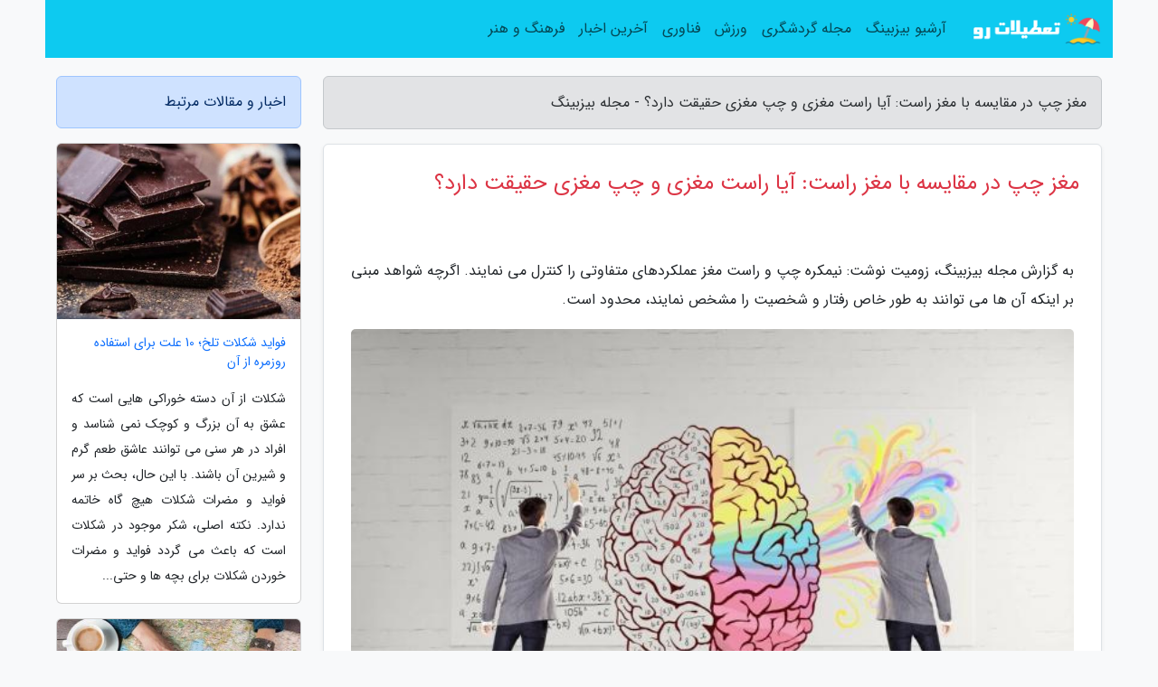

--- FILE ---
content_type: text/html; charset=UTF-8
request_url: https://bizbing.ir/post/%D9%85%D8%BA%D8%B2-%DA%86%D9%BE-%D8%AF%D8%B1-%D9%85%D9%82%D8%A7%DB%8C%D8%B3%D9%87-%D8%A8%D8%A7-%D9%85%D8%BA%D8%B2-%D8%B1%D8%A7%D8%B3%D8%AA-8991
body_size: 8854
content:
<!doctype html>
<html dir="rtl">
<head prefix="og: http://ogp.me/ns# fb: http://ogp.me/ns/fb# article: http://ogp.me/ns/article#">
<meta charset="utf-8" >
<title>مغز چپ در مقایسه با مغز راست: آیا راست مغزی و چپ مغزی حقیقت دارد؟ - مجله بیزبینگ</title>
<meta name="robots" content="index" >
<link rel="canonical" href="https://bizbing.ir/post/%D9%85%D8%BA%D8%B2-%DA%86%D9%BE-%D8%AF%D8%B1-%D9%85%D9%82%D8%A7%DB%8C%D8%B3%D9%87-%D8%A8%D8%A7-%D9%85%D8%BA%D8%B2-%D8%B1%D8%A7%D8%B3%D8%AA-8991" >
<meta property="og:url" content="https://bizbing.ir/post/%D9%85%D8%BA%D8%B2-%DA%86%D9%BE-%D8%AF%D8%B1-%D9%85%D9%82%D8%A7%DB%8C%D8%B3%D9%87-%D8%A8%D8%A7-%D9%85%D8%BA%D8%B2-%D8%B1%D8%A7%D8%B3%D8%AA-8991" >
	
<meta http-equiv="X-UA-Compatible" content="IE=edge">
<meta name="viewport" content="width=device-width, initial-scale=1.0" >	
<link rel="stylesheet" href="/module/template/framework/css/bootstrap.rtl.min.css" type="text/css" >
<link rel="stylesheet" type="text/css" href="/module/template/framework/css/style.css" >	
<meta name="twitter:card" content="summary_large_image" >
<meta name="twitter:domain" content="bizbing.ir" >
<meta property="og:type" content="article">
<meta property="article:publisher" content="https://bizbing.ir" >
<meta property="og:title" content="مغز چپ در مقایسه با مغز راست: آیا راست مغزی و چپ مغزی حقیقت دارد؟ - مجله بیزبینگ" >
<meta property="fb:app_id" content="1147311521992329" >
<meta property="og:image" content="https://bizbing.ir/upload/2023/02/13/65a094a6026-25d845b5b589ee0-41237af31af1.jpg" >
<meta property="og:site_name" content="مجله بیزبینگ" >
<meta name="description" content="زومیت نوشت: نیمکره چپ و راست مغز عملکردهای متفاوتی را کنترل می نمایند. اگرچه شواهد مبنی بر اینکه آن ها می توانند به طور خاص رفتار و شخصیت را مشخص نمایند، محدود است. - مجله بیزبینگ" >
<meta property="og:description" content="زومیت نوشت: نیمکره چپ و راست مغز عملکردهای متفاوتی را کنترل می نمایند. اگرچه شواهد مبنی بر اینکه آن ها می توانند به طور خاص رفتار و شخصیت را مشخص نمایند، محدود است. - مجله بیزبینگ"  >
  
<script src="/module/template/framework/js/function.js?lastmod=1769028031"></script>


<link rel="icon" href="/favicon.ico" type="image/x-icon">
<link rel="stylesheet" href="/module/template/framework/css/fontawesome.css">
<!--[if lt IE 9]>
<script src="/module/template/framework/js/bootstrap/html5shiv.min.js" ></script>
<script src="/module/template/framework/js/bootstrap/respond.min.js" ></script>
<![endif]-->
</head>
<body class="bg-light">
<div class="container bg-light position-relative pt-5">	
<div id="sitebody" class="mt-3">
<header>
<div class="row header">
<div class="col-sm-12">
</div>	
</div>	
</header><div class="row main-content">
<div class="container">
<div class="row">
<div class="col-lg-9 col-md-8 mb-5">
<article>	
<div class="breadcrumb alert alert-secondary">
<h1 class="h6 m-0"> 	
مغز چپ در مقایسه با مغز راست: آیا راست مغزی و چپ مغزی حقیقت دارد؟ - مجله بیزبینگ</h1>	
</div>
	
<div>
<div class="card shadow-sm border rounded p-0 mb-5 bg-white text-dark w-100 position-relative">
<h2 class="p-4 h4 text-danger mb-n4">مغز چپ در مقایسه با مغز راست: آیا راست مغزی و چپ مغزی حقیقت دارد؟</h2>
<div class="custom-content card-body">
<div class="card-text">
<p>به گزارش مجله بیزبینگ، زومیت نوشت: نیمکره چپ و راست مغز عملکردهای متفاوتی را کنترل می نمایند. اگرچه شواهد مبنی بر اینکه آن ها می توانند به طور خاص رفتار و شخصیت را مشخص نمایند، محدود است.</p></div>	
<picture>	
<source media="(max-width: 480px)" srcset="/upload/2023/02/13/cache/thum_65a094a6026-25d845b5b589ee0-41237af31af1.jpg">
<img src="https://bizbing.ir/upload/2023/02/13/65a094a6026-25d845b5b589ee0-41237af31af1.jpg" alt="مغز چپ در مقایسه با مغز راست: آیا راست مغزی و چپ مغزی حقیقت دارد؟" class="card-img-top" title="مغز چپ در مقایسه با مغز راست: آیا راست مغزی و چپ مغزی حقیقت">
</picture>	

<div class="card-text mt-3">	
<p>بعضی بر این باورند که افراد راست مغز یا چپ مغز هستند و این امر مشخص نماینده نحوه تفکر و رفتار فرد است. برای اینکه درمورد عملکردها و خصوصیات مغز راست و چپ بیشتر بدانید، ادامه مطلب را مطالعه کنید.</p><h2>مغز چگونه کار می نماید؟</h2><p>مغز ارگان پیچیده ای است که تمام فرایندهای بدنی ازقبیل تفکر، ادراک حسی و عمل فیزیکی را کنترل می نماید. مغز انسان با اینکه به طور میانه فقط سه پوند (1.36 کیلوگرم) وزن دارد، دارای 100 میلیارد نورون و 100 تریلیون اتصال عصبی است.</p><p>نورون ها پیغام رسان های اطلاعاتی هستند که از تکانه های الکتریکی و شیمیایی برای انتقال اطلاعات در سراسر سیستم عصبی مرکزی (CNS) استفاده می نمایند. مغز اطلاعاتی را که ازطریق شبکه عصبی خود دریافت می نماید، پردازش می نماید و سیگنال هایی را به تمام قسمت های بدن به منظور کنترل عملکردهای بدن و پاسخ به محرک ها ارسال می نماید.</p><h2>نیمکره چپ و نیمکره راست مغز</h2><p>مدیکال نیوز تودی می نویسد، سمت چپ و راست مغز عملکردهای متفاوتی دارند و فرایندهای مختلفی را کنترل می نمایند. هر نیمه از مغز شامل شش لوب مختلف است. نیمکره چپ مغز در درجه اول مسئول گفتار و تفکر انتزاعی است و بعلاوه سمت راست بدن را کنترل می نماید. نیمکره راست مغز مسئول پردازش تصویر، تفکر فضایی و حرکت سمت راست بدن است. سمت راست و چپ مغز ازطریق رشته های عصبی به هم متصل می شوند. در مغز سالم، دو سمت با هم ارتباط برقرار می نمایند. اگرچه نیازی نیست که حتما دو نیمکره مغز با هم ارتباط داشته باشند. اگر فردی دچار آسیبی گردد که دو نیمکره مغز او را از هم جدا کند، باز هم می تواند عملکرد نسبتاً طبیعی داشته باشد.</p><h2>تئوری چپ مغز و راست مغز</h2><p>در دهه 1960، راجر ولکات اسپری، دانشمند زیست شناسی عصب پیشنهاد کرد که در همه افراد یک نیمه از مغز غالب تر است و شخصیت، افکار و رفتار آن ها را مشخص می نماید.</p><p>به علت عملکردهای متفاوت دو نیمکره مغز، این ایده که افراد می توانند راست مغز و چپ مغز باشند، وسوسه انگیز است. براساس این تئوری منسوخ، افراد چپ مغز تحلیل گرا، منطقی، جزئی نگر و واقعیت گرا هستند، در کار با اعداد توانایی بیشتری دارند و بیشتر با کلمات فکر می نمایند. طبق این تئوری، افراد راست مغز بیشتر خلاق، دارای تفکر آزاد، کل نگر و شهودی هستند و به یاری تصاویر فکر می نمایند.</p><h2>پژوهش ها چه می گویند؟</h2><p>پژوهش ها نشان می دهد که تئوری راست مغز و چپ مغز درست نیست. درحالی که بخش های خاصی از مغز بر پردازش وظایف فکری مختلف تسلط دارد. معمولاً هیچ سمتی از مغز به طورکلی غالب نیست.</p><p>مطالعه ای از سال 2013 تصاویر سه بعدی مغز بیش از هزار نفر را ارزیابی کرد. پژوهشگران با استفاده از اسکنر MRI فعالیت نیمکره های راست و چپ مغز را میزان گیری کردند. نتایج نشان داد که هر فرد از هر دو نیمکره مغز استفاده می نماید و به نظر نمی رسد یک سمت مغز غالب باشد.</p><p>بااین حال، فعالیت مغز هر فرد بسته به وظیفه ای که انجام می دهد، فرق دارد. برای مثال مروری که سال 2020 منتشر شد، نشان می دهد که اگرچه دو سمت مغز برای درک کامل ضروری هستند، سمت چپ مغز در پردازش زبان نیروی غالب است.</p><h2>ویژگی ها و وظایف نیمکره راست و نیمکره چپ مغز</h2><p>اگرچه افراد به خوبی در گروه های راست مغز یا چپ مغز قرار نمی گیرند، تفاوت هایی در عملکردهای هر نیمکره از مغز وجود دارد. تفاوت در عملکرد نیمکره های چپ و راست مغز در موارد زیر وجود دارد:</p><p>عواطف: درحالی که مغز برای پردازش و فراوری پاسخ های عاطفی از چندین ناحیه استفاده می نماید، سمت راست مغز در این پردازش ها غالب است. این امر برای همه عواطف صدق می نماید.</p><p>زبان: مغز چپ در فراوری گفتار فعال تر از مغز راست است. در بیشتر افراد، دو ناحیه اصلی زبان که به نام ناحیه بروکا و ناحیه ورنیکه شناخته می شوند، در سمت چپ قرار دارند.</p><p>دست غالب (چپ دستی و راست دستی): افراد راست دست و چپ دست به طور متفاوتی از نیمکره های راست و چپ مغزشان استفاده می نمایند. برای مثال، فرد چپ دست برای کارهای دستی از مغز راست خود استفاده می نماید و بالعکس. چنین عدم  تقارن هایی حتی می تواند قبل از تولد ایجاد گردد. برای مثال، بعضی بچه ها حتی از 15 هفتگی تمایل دارند که شست راست یا چپ خود را بمکند.</p><h2>آیا تسلط نیمکره بین افراد فرق دارد؟</h2><p>مغز همه به شکل یکسان کار نمی نماید. بعضی افراد ممکن است زبان را عمدتاً در سمت چپ مغز پردازش نمایند، درحالی که بعضی دیگر ممکن است این کار را در سمت راست یا به طور متقارن در کل نیمکره ها انجام دهند.</p><p>مطالعه بزرگی که سال 2021 منتشر شد، نشان داد که افراد چپ دست در مقایسه  با افراد راست دست، معمولاً از سمت متفاوت مغز خود برای حافظه کاری، زبان، بینایی و کنترل دست استفاده می نمایند. پژوهشگران بعلاوه دریافتند که افراد چپ دست معمولاً ماده خاکستری بیشتری در سمت راست مغز خود دارند. این امر ممکن است به آن علت باشد که سمت راست مغز، دست چپ غالب را کنترل می نماید.</p><h2>نکاتی برای یاری به تیزهوشی</h2><p>فعالیت های تحریک نماینده فکر: فعال ماندن و مشارکت در فعالیت های تحریک نماینده فکر می تواند به بهبود حافظه و عملکرد شناختی یاری کند (چگونه می توان فکری خلاق داشت؟).</p><p>مدیتیشن: شواهد رو به افزایشی وجود دارد که مدیتیشن می تواند به کاهش زوال شناختی مرتبط با سن یاری کند.</p><p>ورزش: پژوهش ها نشان می دهند که ورزش منظم می تواند حافظه رویدادی را در افراد مسن بهبود دهد.</p><p>خواب: طبق مطالعه ای که سال 2020 منتشر شد، خواب خیلی کم یا خیلی زیاد با زوال شناختی سریع تر در بزرگسالان ارتباط دارد.</p><p>بازی های محرک فکر: مطالعات نشان می دهند که استفاده منظم از پازل های اعداد و دیگر بازی های تحریک نماینده فکر می تواند در افراد بالای 50 سال عملکرد شناختی را بهبود دهد.</p><p>رژیم غذایی: داشتن رژیم غذایی سالم و متعادل راه ساده و مؤثری برای کند کردن زوال شناختی ناشی از پیری است.</p><h2>خلاصه</h2><p>مغز عضوی پیچیده با بخش ها و عملکردهای زیادی است. سمت راست و سمت چپ مغز متفاوت عمل می نمایند و مسئول فرایندهای بدنی متفاوت هستند. تقسیم بندی این فرایندها می تواند بین افراد متفاوت باشد. برای مثال، در بیشتر افراد راست دست، سمت چپ مغز در درجه اول مسئول زبان و ارتباط است. درحالی که این مورد در افراد چپ دست کمتر دیده می گردد. درحالی که دو نیمه مغز عملکردهای متفاوتی دارند، نیمکره های مغز به طور خاص مشخص نماینده شخصیت و رفتار افراد نیستند.</p><h2>پرسش های متداول</h2><p>آیا هر نیمکره از مغز به طور متفاوتی بر شخصیت اثر دارد؟</p><p>درحالی که دو نیمکره از مغز حوزه های خاص خود را دارند، آن طور که در گذشته تصور می شد، روی شخصیت تاثیری ندارند. شما نمی توانید خود را راست مغز یا چپ مغز بخوانید، اما صفات شخصیتی همچنان به طور منحصربه فردی بخشی از مغز شما هستند.</p><p>آیا تست های نیمکره مغز ارزش علمی دارند؟</p><p>درحالی که تست های نیمکره مغز یا تست چپ مغزی و راست مغزی محبوبیت گسترده ای دارند، این تست ها بیشتر ترجیحات شخصی را نشان می دهند تا آناتومی عصبی و بیشتر برای تفریح مفید هستند. پژوهش ها نشان داده اند که هر دو سمت مغز در جریان وظایف خلاقانه و کمّی در تعامل با هم کار می نمایند.</p><p>227227</p><span class="post-source">منبع: خبرآنلاین</span></div>	
</div>
<!--
<div class="text-center my-4 px-5 d-flex">
<div class="a2a_kit a2a_kit_size_32 a2a_default_style mx-auto">
<a class="a2a_button_twitter"></a>
<a class="a2a_button_linkedin"></a>
<a class="a2a_button_pinterest"></a>
<a class="a2a_button_telegram"></a>
<a class="a2a_button_reddit"></a>
<a class="a2a_button_tumblr"></a>
<a class="a2a_button_blogger"></a>
<a class="a2a_button_google_gmail"></a>
</div>
</div>		
<script async src="https://static.addtoany.com/menu/page.js"></script>
-->
<div class="p-4 border-top">
<div class="row small">
<span class="col-lg-3 col-sm-6">انتشار: <span content="2023-02-13 00:24:04" >24 بهمن 1401</span></span>

<span class="col-lg-3 col-sm-6">بروزرسانی: <span content="2023-02-13 00:24:04" >24 بهمن 1401</span></span>

<span class="col-lg-3 col-sm-6">
گردآورنده: <span >bizbing.ir</span>
</span>
<span class="col-lg-3 col-sm-6">شناسه مطلب: 2234</span>
</div>
</div>
</div>
	
<div class="card w-100 mb-5 shadow-sm"><h3 class="heads commenthead h6 card-header alert-secondary" id="commenthead"><span>به "مغز چپ در مقایسه با مغز راست: آیا راست مغزی و چپ مغزی حقیقت دارد؟" امتیاز دهید</span></h3><div class="comments card-body"><div class="vote" id="votbox"><form action="/module/component/comment/comment-process.php" method="post" class="form-inline d-inline-block"><span class="votetext px-0 form-check d-inline-block">امتیاز دهید: </span><span class="form-check-xs form-check-inline"><label class="form-check-label ps-1" for="inlineRadio1">1</label>
			<input  class="form-check-input" type="radio" id="inlineRadio1" name="rate" value="1"> </span><span class="form-check-xs form-check-inline"><label class="form-check-label ps-1" for="inlineRadio2">2</label>
			<input  class="form-check-input" type="radio" id="inlineRadio2" name="rate" value="2"> </span><span class="form-check-xs form-check-inline"><label class="form-check-label ps-1" for="inlineRadio3">3</label>
			<input  class="form-check-input" type="radio" id="inlineRadio3" name="rate" value="3"> </span><span class="form-check-xs form-check-inline"><label class="form-check-label ps-1" for="inlineRadio4">4</label>
			<input  class="form-check-input" type="radio" id="inlineRadio4" name="rate" value="4"> </span><span class="form-check-xs form-check-inline"><label class="form-check-label ps-1" for="inlineRadio5">5 </label>
			<input  class="form-check-input" type="radio" id="inlineRadio5" name="rate" value="5"> </span><input type="hidden" name="c_id" value="2234"><input type="hidden" name="c_type" value="post"><input type="hidden" name="c_url" value="/post/%D9%85%D8%BA%D8%B2-%DA%86%D9%BE-%D8%AF%D8%B1-%D9%85%D9%82%D8%A7%DB%8C%D8%B3%D9%87-%D8%A8%D8%A7-%D9%85%D8%BA%D8%B2-%D8%B1%D8%A7%D8%B3%D8%AA-8991"><input type="hidden" name="c_vote" value="1"><button class="btn btn-warning" type="submit">رای</button></form></div></div></div>
			<script>
			function getCookie(cname) {
			  let name = cname + "=";
			  let decodedCookie = decodeURIComponent(document.cookie);
			  let ca = decodedCookie.split(";");
			  for(let i = 0; i <ca.length; i++) {
				let c = ca[i];
				while (c.charAt(0) == " ") {
				  c = c.substring(1);
				}
				if (c.indexOf(name) == 0) {
				  return c.substring(name.length, c.length);
				}
			  }
			  return "";
			}
			function checkCookie() {
			
			  let vote = getCookie("post-2234");
			  if (vote != "") {
			  	var votes=document.getElementById("votbox").innerHTML="امتیاز شما: " + vote;
			  }
			}
			
			checkCookie();
			</script><div class="card w-100 shadow-sm"><h4 class="heads commenthead h6 card-header alert-secondary"><span>دیدگاه های مرتبط با "مغز چپ در مقایسه با مغز راست: آیا راست مغزی و چپ مغزی حقیقت دارد؟"</span></h4><div class="respond card-body"><span class="comment_title small card-header w-100 mb-3 d-block text-danger">* نظرتان را در مورد این مقاله با ما درمیان بگذارید</span><div><form action="#" method="POST" class="comment-form" id="comment-form" ><div id="replytoname" class="alert-info mb-3 w-100"></div><div id="name-group" class="form-group mb-3"><input type="text" class="form-control bg-light" name="name" placeholder="نام (لازم)"></div><div id="email-group" class="form-group mb-3"><input style="direction:rtl;text-align:right" type="text" class="form-control bg-light" name="email" id="commentformemail" placeholder="ایمیل (لازم - نمایش داده نمی‌شود)"></div><div id="phone-group" class="form-group mb-3"><input type="text" class="form-control bg-light" name="phone" placeholder="شماره موبایل (اختیاری - نمایش داده نمی‌شود)"></div><div id="comment-group" class="form-group mb-3"><textarea class="form-control bg-light" name="comment" cols="45" rows="8" placeholder="دیدگاه یا سوال (لازم)"></textarea></div><div id="captcha-group" class="form-group mb-3"><label class="captcha mb-3">سوال اتفاقی: نام پایتخت ایران چیست؟</label><input type="text" class="form-control bg-light" name="captcha"></div><input type="hidden" class="form-control" name="content_id" value="2234"><input type="hidden" class="form-control" name="content_type" value="post"></form><button class="btn btn-success mb-3" onclick="myformhandler('comment-form','/module/component/comment/comment-process.php','formalert',false)" >ارسال</button> <span class="formalert"></span></div></div></div>	
</div>
</article>	
</div>	

<div id="sidebar" class="col-lg-3 col-md-4 mb-5">
<aside>	
	


<div class="tourel-head alert alert-primary">اخبار و مقالات مرتبط</div>

<div class="posts printhide sidposts card mb-3">
<div class="imgtitle">
<img class="card-img-top mb-3" src="/upload/2025/07/29/cache/thum_687600fb99cc22-b9d64d7a9-3ee71698b5d.jpg" alt="فواید شکلات تلخ؛ 10 علت برای استفاده روزمره از آن">
<a class="poststitle d-block px-3 small text-decoration-none" href="/post/%D9%81%D9%88%D8%A7%DB%8C%D8%AF-%D8%B4%DA%A9%D9%84%D8%A7%D8%AA-%D8%AA%D9%84%D8%AE-10-%D8%AF%D9%84%DB%8C%D9%84-%D8%A8%D8%B1%D8%A7%DB%8C-9289">
فواید شکلات تلخ؛ 10 علت برای استفاده روزمره از آن</a>
</div>
<div class="card-body">
<p class="description small p-0 m-0 text-justify">
شکلات از آن دسته خوراکی هایی است که عشق به آن بزرگ و کوچک نمی شناسد و افراد در هر سنی می توانند عاشق طعم گرم و شیرین آن باشند. با این حال، بحث بر سر فواید و مضرات شکلات هیچ گاه خاتمه ندارد. نکته اصلی، شکر موجود در شکلات است که باعث می گردد فواید و مضرات خوردن شکلات برای بچه ها و حتی...</p>
</div>
</div>


<div class="posts printhide sidposts card mb-3">
<div class="imgtitle">
<img class="card-img-top mb-3" src="/upload/2023/01/21/cache/thum_f37cd3de6-e7b4c315c8736e5-4ccd28660e464c3a.jpg" alt="توصیه های نادرست درباره سفر، توصیه های نا کارآمد و غیرضروری">
<a class="poststitle d-block px-3 small text-decoration-none" href="/post/%D8%AA%D9%88%D8%B5%DB%8C%D9%87-%D9%87%D8%A7%DB%8C-%D9%86%D8%A7%D8%AF%D8%B1%D8%B3%D8%AA-%D8%AF%D8%B1%D8%A8%D8%A7%D8%B1%D9%87-%D8%B3%D9%81%D8%B1-1216">
توصیه های نادرست درباره سفر، توصیه های نا کارآمد و غیرضروری</a>
</div>
<div class="card-body">
<p class="description small p-0 m-0 text-justify">
سفر کردن به چشم بسیاری از افراد یک هنر است؛ همه در همه جای جهان در خصوص سفر کردن اینگونه فکر نمی نمایند و این قابل درک است. نکات مختلفی در رابطه با سفر کردن وجود دارد و از آنجایی که سفر در بسیاری از موارد یک ضرورت است، به نظر نمی رسد چیزی باشد که بتوانید آن را به برترین نحو انجام دهید...</p>
</div>
</div>


<div class="posts printhide sidposts card mb-3">
<div class="imgtitle">
<img class="card-img-top mb-3" src="/upload/2021/11/28/cache/thum_f9e0518706fbe-6faa9d72a12fa-572674e4e83.jpg" alt="علل پیری پوست و روشهایی جهت جلوگیری از آن">
<a class="poststitle d-block px-3 small text-decoration-none" href="/post/%D8%B9%D9%84%D9%84-%D9%BE%DB%8C%D8%B1%DB%8C-%D9%BE%D9%88%D8%B3%D8%AA-%D9%88-%D8%B1%D9%88%D8%B4%D9%87%D8%A7%DB%8C%DB%8C-%D8%AC%D9%87%D8%AA-%D8%AC%D9%84%D9%88%DA%AF%DB%8C%D8%B1%DB%8C-6264">
علل پیری پوست و روشهایی جهت جلوگیری از آن</a>
</div>
<div class="card-body">
<p class="description small p-0 m-0 text-justify">
      استرس شدید می تواند باعث فراوری هورمون های آدرنالین و کورتیزول گردد. سطوح بالای آدرنالین بر اثر استرس بیش از حد در مدت زمانی طولانی می تواند باعث کاهش ذخایر مواد مغذی در بدن گردد. تا زمانی که مواد مغذی حیاتی دوباره به مقدار کافی به بدن برنگردند؛ کمبود آن ها می تواند موجب تخریب...</p>
</div>
</div>


<div class="posts printhide sidposts card mb-3">
<div class="imgtitle">
<img class="card-img-top mb-3" src="/upload/2020/06/13/cache/thum_af7f4627f2740-3d1d399bcccac-07a2cfe32945d.jpg" alt="هیانگ گان پکن، عظیم ترین آکواریوم دنیا!">
<a class="poststitle d-block px-3 small text-decoration-none" href="/post/%D9%87%DB%8C%D8%A7%D9%86%DA%AF-%DA%AF%D8%A7%D9%86-%D9%BE%DA%A9%D9%86-%D8%A8%D8%B2%D8%B1%DA%AF-%D8%AA%D8%B1%DB%8C%D9%86-%D8%A2%DA%A9%D9%88%D8%A7%D8%B1%DB%8C%D9%88%D9%85-6217">
هیانگ گان پکن، عظیم ترین آکواریوم دنیا!</a>
</div>
<div class="card-body">
<p class="description small p-0 m-0 text-justify">
آکواریوم هیانگ گان پکن | Beijing Guanghuan Aquariumمی خواهیم تا عظیم ترین آکواریوم دنیا به گفته چینی ها را به شما معرفی نماییم؛ آکواریوم هیانگ گان در شهر پکن. این آکواریوم که به عنوان وسیع ترین آکواریوم دنیا که تا به حال بر روی خشکی ها ساخته شده است در دنیا معروف شده، نزدیک به 20 سال است که از...</p>
</div>
</div>

	

</aside>		
</div>	
</div>
</div>
</div>					
<div class="container"><div class="w-100"><ol class="breadcrumb border shadow-sm rounded-pill p-3" itemscope="" itemtype="http://schema.org/BreadcrumbList"><li class="breadcrumb-item" aria-current="page" itemprop="itemListElement" itemscope="" itemtype="http://schema.org/ListItem"><a itemprop="item" href="https://bizbing.ir"><span itemprop="name">مجله بیزبینگ</span></a><meta itemprop="position" content="1" ></li><li class="separate px-2">»</li><li class="breadcrumb-item" itemprop="itemListElement" itemscope="" itemtype="http://schema.org/ListItem">
                        <a rel="nofollow noopener noreferrer" itemprop="item" href="/posts/blog">
                        <span itemprop="name"> همه اخبار و مقاله ها</span></a>
                        <meta itemprop="position" content="2" >
                        </li><li class="separate px-2">»</li><li class="breadcrumb-item" itemprop="itemListElement" itemscope="" itemtype="http://schema.org/ListItem">
                        <a rel="nofollow noopener noreferrer" itemprop="item" href="/posts/sport-%D9%88%D8%B1%D8%B2%D8%B4">
                        <span itemprop="name"> ورزش</span></a>
                        <meta itemprop="position" content="3" >
                        </li><li class="separate px-2">»</li><li class="here breadcrumb-item">مغز چپ در مقایسه با مغز راست: آیا راست مغزی و چپ مغزی حقیقت دارد؟</li></ol></div></div>

<div class="custom-navbar row bg-info text-white position-absolute w-100" style="top:0" id="header">
<nav class="container">
<div class="navbar navbar-expand-lg navbar-light">
<a class="navbar-brand" href="https://bizbing.ir" id="logo" title="مجله بیزبینگ"><img src="https://bizbing.ir/upload/logo/tatilatro.com.png" alt="مجله بیزبینگ" height="38"></a>
<button class="navbar-toggler" type="button" data-bs-toggle="collapse" data-bs-target="#navbarSupportedContent" aria-controls="navbarSupportedContent" aria-expanded="false" aria-label="Toggle navigation">
			  <span class="navbar-toggler-icon"></span>
			</button><div class="collapse navbar-collapse" id="navbarSupportedContent"><ul class="navbar-nav me-auto mb-2 mb-lg-0 "><li class="nav-item"><a rel="nofollow" class="nav-link" href="/posts/blog">آرشیو بیزبینگ</a></li><li class="nav-item"><a rel="nofollow" class="nav-link" href="/posts/travel-%DA%AF%D8%B1%D8%AF%D8%B4%DA%AF%D8%B1%DB%8C">مجله گردشگری</a></li><li class="nav-item"><a rel="nofollow" class="nav-link" href="/posts/sport-%D9%88%D8%B1%D8%B2%D8%B4">ورزش</a></li><li class="nav-item"><a rel="nofollow" class="nav-link" href="/posts/technology-%D8%AA%DA%A9%D9%86%D9%88%D9%84%D9%88%DA%98%DB%8C">فناوری</a></li><li class="nav-item"><a rel="nofollow" class="nav-link" href="/posts/news-%D8%A7%D8%AE%D8%A8%D8%A7%D8%B1">آخرین اخبار</a></li><li class="nav-item"><a rel="nofollow" class="nav-link" href="/posts/art-culture-%D9%81%D8%B1%D9%87%D9%86%DA%AF-%D9%87%D9%86%D8%B1">فرهنگ و هنر</a></li></ul></div>
</div>
</nav>
</div>

</div>

<div class="row bg-secondary text-white">	
<footer class="container" id="mainfooter">
<div class="row pt-5" id="footer">
<div class="f-column clearright px-4 pb-5 col-md-4">
<div class="foothead h5 p-2">خبرنامه</div>
<div class="columnbody">
<p class="p-2"></p>
<form class="form-signin" id="newsletter" name="newsletter" action="#" method="post">
<div class="form-group">	
<input class="form-control text-right" required name="email" type="email" placeholder="ایمیل">	
</div>
<div class="form-group">	
<input class="form-control text-right" name="phone" type="tel" placeholder="موبایل">
</div>	
<button class="newsbutton btn btn-warning btn-aban" name="button" type="button" onClick="myformhandler('newsletter','/module/plugin/newsletter/newsletterhandler.php','newslalert')">عضویت</button>
<span class="newslalert"></span>
</form>
</div>
</div></div>
</footer>
</div>	
<div class="row" >
<span class="col-lg-12 bg-dark text-white text-center p-3 small en" id="copyright">	
Copyright © 2026 bizbing.ir All rights reserved.
</span>	
</div>
<span class="phone">
</span>
</div>
<script>
window.onload = function () {	
	if (window.history.pushState) {
		window.history.pushState('', '/', window.location.pathname);
	} else {
		window.location.hash = '';
	}
}
</script>
<script src="/module/template/framework/js/bootstrap/bootstrap.bundle.min.js" ></script>
<script defer src="https://static.cloudflareinsights.com/beacon.min.js/vcd15cbe7772f49c399c6a5babf22c1241717689176015" integrity="sha512-ZpsOmlRQV6y907TI0dKBHq9Md29nnaEIPlkf84rnaERnq6zvWvPUqr2ft8M1aS28oN72PdrCzSjY4U6VaAw1EQ==" data-cf-beacon='{"version":"2024.11.0","token":"e6daceab62274f178a09bf78fd4dffce","r":1,"server_timing":{"name":{"cfCacheStatus":true,"cfEdge":true,"cfExtPri":true,"cfL4":true,"cfOrigin":true,"cfSpeedBrain":true},"location_startswith":null}}' crossorigin="anonymous"></script>
</body>
</html>